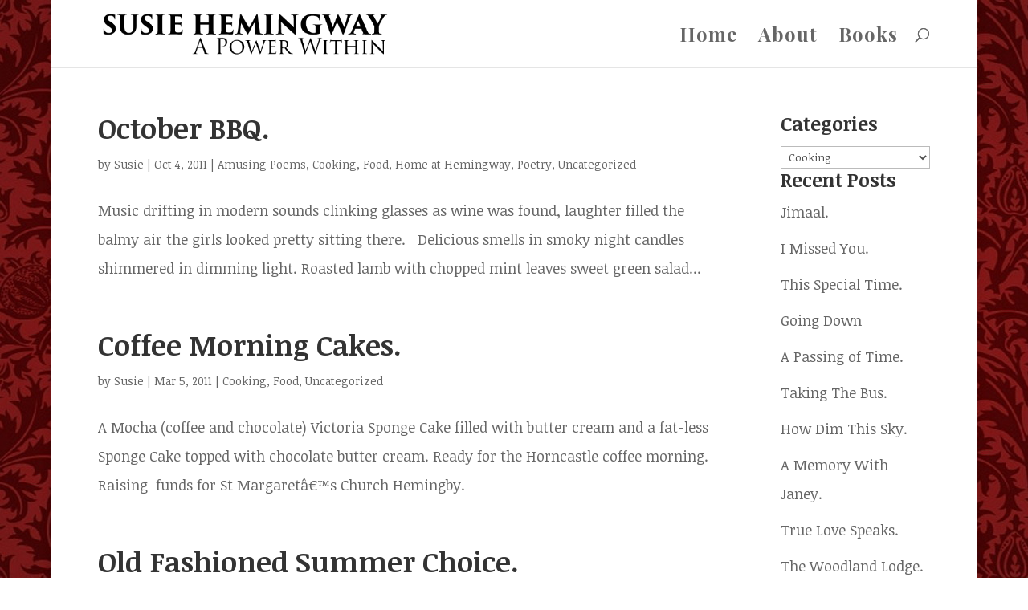

--- FILE ---
content_type: text/html; charset=UTF-8
request_url: http://susiehemingway.com/category/food/cooking/
body_size: 8568
content:
<!DOCTYPE html>
<html lang="en-GB">
<head>
	<meta charset="UTF-8" />
<meta http-equiv="X-UA-Compatible" content="IE=edge">
	<link rel="pingback" href="http://susiehemingway.com/xmlrpc.php" />

	<script type="text/javascript">
		document.documentElement.className = 'js';
	</script>

	<script>var et_site_url='http://susiehemingway.com';var et_post_id='0';function et_core_page_resource_fallback(a,b){"undefined"===typeof b&&(b=a.sheet.cssRules&&0===a.sheet.cssRules.length);b&&(a.onerror=null,a.onload=null,a.href?a.href=et_site_url+"/?et_core_page_resource="+a.id+et_post_id:a.src&&(a.src=et_site_url+"/?et_core_page_resource="+a.id+et_post_id))}
</script><title>Cooking | susiehemingway.com</title>
<link rel='dns-prefetch' href='//s.w.org' />
<link rel="alternate" type="application/rss+xml" title="susiehemingway.com &raquo; Feed" href="http://susiehemingway.com/feed/" />
<link rel="alternate" type="application/rss+xml" title="susiehemingway.com &raquo; Comments Feed" href="http://susiehemingway.com/comments/feed/" />
<link rel="alternate" type="application/rss+xml" title="susiehemingway.com &raquo; Cooking Category Feed" href="http://susiehemingway.com/category/food/cooking/feed/" />
		<script type="text/javascript">
			window._wpemojiSettings = {"baseUrl":"https:\/\/s.w.org\/images\/core\/emoji\/11\/72x72\/","ext":".png","svgUrl":"https:\/\/s.w.org\/images\/core\/emoji\/11\/svg\/","svgExt":".svg","source":{"concatemoji":"http:\/\/susiehemingway.com\/wp-includes\/js\/wp-emoji-release.min.js?ver=de5ef18d955808dbcc49508064be5946"}};
			!function(e,a,t){var n,r,o,i=a.createElement("canvas"),p=i.getContext&&i.getContext("2d");function s(e,t){var a=String.fromCharCode;p.clearRect(0,0,i.width,i.height),p.fillText(a.apply(this,e),0,0);e=i.toDataURL();return p.clearRect(0,0,i.width,i.height),p.fillText(a.apply(this,t),0,0),e===i.toDataURL()}function c(e){var t=a.createElement("script");t.src=e,t.defer=t.type="text/javascript",a.getElementsByTagName("head")[0].appendChild(t)}for(o=Array("flag","emoji"),t.supports={everything:!0,everythingExceptFlag:!0},r=0;r<o.length;r++)t.supports[o[r]]=function(e){if(!p||!p.fillText)return!1;switch(p.textBaseline="top",p.font="600 32px Arial",e){case"flag":return s([55356,56826,55356,56819],[55356,56826,8203,55356,56819])?!1:!s([55356,57332,56128,56423,56128,56418,56128,56421,56128,56430,56128,56423,56128,56447],[55356,57332,8203,56128,56423,8203,56128,56418,8203,56128,56421,8203,56128,56430,8203,56128,56423,8203,56128,56447]);case"emoji":return!s([55358,56760,9792,65039],[55358,56760,8203,9792,65039])}return!1}(o[r]),t.supports.everything=t.supports.everything&&t.supports[o[r]],"flag"!==o[r]&&(t.supports.everythingExceptFlag=t.supports.everythingExceptFlag&&t.supports[o[r]]);t.supports.everythingExceptFlag=t.supports.everythingExceptFlag&&!t.supports.flag,t.DOMReady=!1,t.readyCallback=function(){t.DOMReady=!0},t.supports.everything||(n=function(){t.readyCallback()},a.addEventListener?(a.addEventListener("DOMContentLoaded",n,!1),e.addEventListener("load",n,!1)):(e.attachEvent("onload",n),a.attachEvent("onreadystatechange",function(){"complete"===a.readyState&&t.readyCallback()})),(n=t.source||{}).concatemoji?c(n.concatemoji):n.wpemoji&&n.twemoji&&(c(n.twemoji),c(n.wpemoji)))}(window,document,window._wpemojiSettings);
		</script>
		<meta content="SusieHemingway.Com v.1.0" name="generator"/><style type="text/css">
img.wp-smiley,
img.emoji {
	display: inline !important;
	border: none !important;
	box-shadow: none !important;
	height: 1em !important;
	width: 1em !important;
	margin: 0 .07em !important;
	vertical-align: -0.1em !important;
	background: none !important;
	padding: 0 !important;
}
</style>
<link rel='stylesheet' id='divi-style-css'  href='http://susiehemingway.com/wp-content/themes/susiehemingway-com/style.css?ver=4.5.3' type='text/css' media='all' />
<link rel='stylesheet' id='dashicons-css'  href='http://susiehemingway.com/wp-includes/css/dashicons.min.css?ver=de5ef18d955808dbcc49508064be5946' type='text/css' media='all' />
<script type='text/javascript' src='http://susiehemingway.com/wp-includes/js/jquery/jquery.js?ver=1.12.4'></script>
<script type='text/javascript' src='http://susiehemingway.com/wp-includes/js/jquery/jquery-migrate.min.js?ver=1.4.1'></script>
<script type='text/javascript' src='http://susiehemingway.com/wp-content/themes/Divi/core/admin/js/es6-promise.auto.min.js?ver=de5ef18d955808dbcc49508064be5946'></script>
<script type='text/javascript'>
/* <![CDATA[ */
var et_core_api_spam_recaptcha = {"site_key":"","page_action":{"action":"october_bbq"}};
/* ]]> */
</script>
<script type='text/javascript' src='http://susiehemingway.com/wp-content/themes/Divi/core/admin/js/recaptcha.js?ver=de5ef18d955808dbcc49508064be5946'></script>
<link rel='https://api.w.org/' href='http://susiehemingway.com/wp-json/' />
<link rel="EditURI" type="application/rsd+xml" title="RSD" href="http://susiehemingway.com/xmlrpc.php?rsd" />
<link rel="wlwmanifest" type="application/wlwmanifest+xml" href="http://susiehemingway.com/wp-includes/wlwmanifest.xml" /> 

<script type="text/javascript">
(function(url){
	if(/(?:Chrome\/26\.0\.1410\.63 Safari\/537\.31|WordfenceTestMonBot)/.test(navigator.userAgent)){ return; }
	var addEvent = function(evt, handler) {
		if (window.addEventListener) {
			document.addEventListener(evt, handler, false);
		} else if (window.attachEvent) {
			document.attachEvent('on' + evt, handler);
		}
	};
	var removeEvent = function(evt, handler) {
		if (window.removeEventListener) {
			document.removeEventListener(evt, handler, false);
		} else if (window.detachEvent) {
			document.detachEvent('on' + evt, handler);
		}
	};
	var evts = 'contextmenu dblclick drag dragend dragenter dragleave dragover dragstart drop keydown keypress keyup mousedown mousemove mouseout mouseover mouseup mousewheel scroll'.split(' ');
	var logHuman = function() {
		if (window.wfLogHumanRan) { return; }
		window.wfLogHumanRan = true;
		var wfscr = document.createElement('script');
		wfscr.type = 'text/javascript';
		wfscr.async = true;
		wfscr.src = url + '&r=' + Math.random();
		(document.getElementsByTagName('head')[0]||document.getElementsByTagName('body')[0]).appendChild(wfscr);
		for (var i = 0; i < evts.length; i++) {
			removeEvent(evts[i], logHuman);
		}
	};
	for (var i = 0; i < evts.length; i++) {
		addEvent(evts[i], logHuman);
	}
})('//susiehemingway.com/?wordfence_lh=1&hid=C1ACEDBC08E9D44D9374199A419BCDA6');
</script><!-- Child theme custom CSS created by Divi Children - http://divi4u.com/divi-children-plugin/ -->
<style type="text/css" media="screen">
 #footer-widgets {padding-top:;}
 .footer-widget {margin-bottom:;}
 #main-footer { background-color:!important;}
 .footer-widget .title {color:!important;}
 .footer-widget .title {font-size:;}
 .footer-widget .title {padding-bottom:;}
 .footer-widget, .footer-widget li, .footer-widget li a {color:!important; font-size:;}
 .footer-widget li a:hover, #footer-widgets .et_pb_widget li a:hover {color:!important;}
 .footer-widget li:before {border-color:!important;}
 #footer-bottom { background-color:;}
 #footer-bottom {padding:15px 0 5px;}
 #footer-info, #footer-info a {color:;}
 #footer-info, #footer-info a {font-size:;}
 #footer-bottom ul.et-social-icons li a {color:;}
 #footer-bottom ul.et-social-icons li a:hover {color:!important;}
 #footer-bottom ul.et-social-icons li a {font-size:;}
 #footer-bottom ul.et-social-icons li {margin-left:-6px;}
 #sidebar .et_pb_widget {margin: 0 0  ;}
 #main-content .container:before {display:none;}
 #sidebar h4.widgettitle {color:;}
 #sidebar h4.widgettitle {font-size:;}
 #sidebar li, #sidebar li a {font-size:;}
 #sidebar li, #sidebar li a {color:;}
 #sidebar li a:hover {color:!important;}
</style>
<!-- End Child theme custom CSS -->

<meta name="viewport" content="width=device-width, initial-scale=1.0, maximum-scale=1.0, user-scalable=0" /><style type="text/css" id="custom-background-css">
body.custom-background { background-image: url("http://susiehemingway.com/wp-content/uploads/2016/03/6884797-red-backgrounds.jpg"); background-position: left top; background-size: auto; background-repeat: repeat-y; background-attachment: scroll; }
</style>
<link rel="stylesheet" id="et-divi-customizer-global-cached-inline-styles" href="http://susiehemingway.com/wp-content/et-cache/global/et-divi-customizer-global-17694204882801.min.css" onerror="et_core_page_resource_fallback(this, true)" onload="et_core_page_resource_fallback(this)" /></head>
<body class="archive category category-cooking category-43 custom-background et_pb_button_helper_class et_fixed_nav et_show_nav et_primary_nav_dropdown_animation_fade et_secondary_nav_dropdown_animation_fade et_header_style_left et_pb_footer_columns4 et_boxed_layout et_pb_gutter osx et_pb_gutters3 et_right_sidebar et_divi_theme et-db et_minified_js et_minified_css">
	<div id="page-container">

	
	
			<header id="main-header" data-height-onload="69">
			<div class="container clearfix et_menu_container">
							<div class="logo_container">
					<span class="logo_helper"></span>
					<a href="http://susiehemingway.com/">
						<img src="http://susiehemingway.com/wp-content/uploads/2016/03/hemingwaylogo.png" alt="susiehemingway.com" id="logo" data-height-percentage="64" />
					</a>
				</div>
							<div id="et-top-navigation" data-height="69" data-fixed-height="40">
											<nav id="top-menu-nav">
						<ul id="top-menu" class="nav"><li id="menu-item-4046" class="menu-item menu-item-type-custom menu-item-object-custom menu-item-home menu-item-4046"><a href="http://susiehemingway.com/">Home</a></li>
<li id="menu-item-4047" class="menu-item menu-item-type-post_type menu-item-object-page menu-item-4047"><a href="http://susiehemingway.com/about/">About</a></li>
<li id="menu-item-4070" class="menu-item menu-item-type-post_type menu-item-object-page menu-item-4070"><a href="http://susiehemingway.com/books/">Books</a></li>
</ul>						</nav>
					
					
					
										<div id="et_top_search">
						<span id="et_search_icon"></span>
					</div>
					
					<div id="et_mobile_nav_menu">
				<div class="mobile_nav closed">
					<span class="select_page">Select Page</span>
					<span class="mobile_menu_bar mobile_menu_bar_toggle"></span>
				</div>
			</div>				</div> <!-- #et-top-navigation -->
			</div> <!-- .container -->
			<div class="et_search_outer">
				<div class="container et_search_form_container">
					<form role="search" method="get" class="et-search-form" action="http://susiehemingway.com/">
					<input type="search" class="et-search-field" placeholder="Search &hellip;" value="" name="s" title="Search for:" />					</form>
					<span class="et_close_search_field"></span>
				</div>
			</div>
		</header> <!-- #main-header -->
			<div id="et-main-area">
	
<div id="main-content">
	<div class="container">
		<div id="content-area" class="clearfix">
			<div id="left-area">
		
					<article id="post-2488" class="et_pb_post post-2488 post type-post status-publish format-standard hentry category-amusing-poems category-cooking category-food category-home-at-hemingway category-poetry category-uncategorized tag-bbq tag-candles tag-crispy-chicken tag-happy-faces tag-laughter-filled-the-balmy-air">

				
															<h2 class="entry-title"><a href="http://susiehemingway.com/2011/10/04/october-bbq/">October BBQ.</a></h2>
					
					<p class="post-meta"> by <span class="author vcard"><a href="http://susiehemingway.com/author/susie/" title="Posts by Susie" rel="author">Susie</a></span> | <span class="published">Oct 4, 2011</span> | <a href="http://susiehemingway.com/category/poetry/amusing-poems/" rel="category tag">Amusing Poems</a>, <a href="http://susiehemingway.com/category/food/cooking/" rel="category tag">Cooking</a>, <a href="http://susiehemingway.com/category/food/" rel="category tag">Food</a>, <a href="http://susiehemingway.com/category/home-at-hemingway/" rel="category tag">Home at Hemingway</a>, <a href="http://susiehemingway.com/category/poetry/" rel="category tag">Poetry</a>, <a href="http://susiehemingway.com/category/uncategorized/" rel="category tag">Uncategorized</a></p>Music drifting in modern sounds clinking glasses as wine was found, laughter filled the balmy air the girls looked pretty sitting there. &#160; Delicious smells in smoky night candles shimmered in dimming light. Roasted lamb with chopped mint leaves sweet green salad...				
					</article> <!-- .et_pb_post -->
			
					<article id="post-2233" class="et_pb_post post-2233 post type-post status-publish format-standard hentry category-cooking category-food category-uncategorized tag-cakes tag-coffee-and-chocolate-cake tag-fundraising tag-mocha-cake">

				
															<h2 class="entry-title"><a href="http://susiehemingway.com/2011/03/05/coffee-morning-cakes/">Coffee Morning Cakes.</a></h2>
					
					<p class="post-meta"> by <span class="author vcard"><a href="http://susiehemingway.com/author/susie/" title="Posts by Susie" rel="author">Susie</a></span> | <span class="published">Mar 5, 2011</span> | <a href="http://susiehemingway.com/category/food/cooking/" rel="category tag">Cooking</a>, <a href="http://susiehemingway.com/category/food/" rel="category tag">Food</a>, <a href="http://susiehemingway.com/category/uncategorized/" rel="category tag">Uncategorized</a></p>A Mocha (coffee and chocolate) Victoria Sponge Cake filled with butter cream and a fat-less Sponge Cake topped with chocolate butter cream. Ready for the Horncastle coffee morning. Raising&#160; funds for St Margaretâ€™s Church Hemingby.				
					</article> <!-- .et_pb_post -->
			
					<article id="post-1731" class="et_pb_post post-1731 post type-post status-publish format-standard hentry category-cooking category-food category-recipes tag-hellmans-mayonnaise tag-marie-rose-sauce tag-prawn-salad tag-summer-lunch">

				
															<h2 class="entry-title"><a href="http://susiehemingway.com/2010/07/06/old-fashioned-summer-choice/">Old Fashioned Summer Choice.</a></h2>
					
					<p class="post-meta"> by <span class="author vcard"><a href="http://susiehemingway.com/author/susie/" title="Posts by Susie" rel="author">Susie</a></span> | <span class="published">Jul 6, 2010</span> | <a href="http://susiehemingway.com/category/food/cooking/" rel="category tag">Cooking</a>, <a href="http://susiehemingway.com/category/food/" rel="category tag">Food</a>, <a href="http://susiehemingway.com/category/food/cooking/recipes/" rel="category tag">Recipes</a></p>Such a simple Summer choice. Prawns with Marie Rose Dressing*&#160; Green Salad&#160; with a simple French Dressing and Summer Jersey Royal Potatoes . With a nice glass of chilled Sancerre what could be nicer. *Marie Rose Sauce for Prawns. Hellmans Mayonnaise, Tomato...				
					</article> <!-- .et_pb_post -->
			
					<article id="post-1619" class="et_pb_post post-1619 post type-post status-publish format-standard hentry category-cooking category-food category-recipes tag-caesar-salad tag-cheddar-cheese tag-parmesan tag-parmesan-cheese tag-poachers-cheese tag-quick-tasty-lunch tag-stuffed-aubergines-susie-style">

				
															<h2 class="entry-title"><a href="http://susiehemingway.com/2010/05/31/a-quick-tasty-lunch2-stuffed-aubergine-susie-style/">A Quick Tasty Lunch(2) Stuffed Aubergine Susie Style.</a></h2>
					
					<p class="post-meta"> by <span class="author vcard"><a href="http://susiehemingway.com/author/susie/" title="Posts by Susie" rel="author">Susie</a></span> | <span class="published">May 31, 2010</span> | <a href="http://susiehemingway.com/category/food/cooking/" rel="category tag">Cooking</a>, <a href="http://susiehemingway.com/category/food/" rel="category tag">Food</a>, <a href="http://susiehemingway.com/category/food/cooking/recipes/" rel="category tag">Recipes</a></p>Wash and cut two aubergines length-wise and place in oven-proof dish face down and sprinkle with a little olive oil, and cooked in oven for twenty minutes. Meanwhile dice one medium onion and cook in saucepan with two cloves of garlic until nice and soft and...				
					</article> <!-- .et_pb_post -->
			
					<article id="post-1596" class="et_pb_post post-1596 post type-post status-publish format-standard hentry category-cooking category-food category-recipes tag-basil tag-beefsteak-tomatos tag-cookingaseasy-as-that tag-jersey-royal-potatoes tag-mayo tag-olive-oil tag-roast-chicken tag-simple-summer-lunches">

				
															<h2 class="entry-title"><a href="http://susiehemingway.com/2010/05/31/simple-summer-lunches/">Simple Summer Lunches.</a></h2>
					
					<p class="post-meta"> by <span class="author vcard"><a href="http://susiehemingway.com/author/susie/" title="Posts by Susie" rel="author">Susie</a></span> | <span class="published">May 31, 2010</span> | <a href="http://susiehemingway.com/category/food/cooking/" rel="category tag">Cooking</a>, <a href="http://susiehemingway.com/category/food/" rel="category tag">Food</a>, <a href="http://susiehemingway.com/category/food/cooking/recipes/" rel="category tag">Recipes</a></p>Olive Oil&#160; Roasted Chicken with new Jersey Royal Potatoes and Beefsteak Tomatoes, a little Basil, some good Mayo, and a Fresh Green Salad, just as simple as that! Or how about a very tasty often forgotten Caesar Salad, with good green leaves, I like rocket&#160;...				
					</article> <!-- .et_pb_post -->
			
					<article id="post-401" class="et_pb_post post-401 post type-post status-publish format-standard hentry category-cooking category-food category-lincolnshire category-the-wolds category-uncategorized category-village tag-baking tag-cakes tag-flower tag-jams tag-scones tag-village">

				
															<h2 class="entry-title"><a href="http://susiehemingway.com/2009/04/03/preparing-for-the-village-spring-flower-show/">Preparing For the Village Spring Flower Show.</a></h2>
					
					<p class="post-meta"> by <span class="author vcard"><a href="http://susiehemingway.com/author/susie/" title="Posts by Susie" rel="author">Susie</a></span> | <span class="published">Apr 3, 2009</span> | <a href="http://susiehemingway.com/category/food/cooking/" rel="category tag">Cooking</a>, <a href="http://susiehemingway.com/category/food/" rel="category tag">Food</a>, <a href="http://susiehemingway.com/category/lincolnshire/" rel="category tag">Lincolnshire</a>, <a href="http://susiehemingway.com/category/lincolnshire/the-wolds/" rel="category tag">The Wolds</a>, <a href="http://susiehemingway.com/category/uncategorized/" rel="category tag">Uncategorized</a>, <a href="http://susiehemingway.com/category/lincolnshire/village/" rel="category tag">Village</a></p>I have spent the morning baking for our Village Spring Flower Show, which is tomorrow.&nbsp; In the morning I will pick a&nbsp; flower or two and some nice greenery, to make a small display to enter. There are not&nbsp; many flowers in my garden that are in bloom at...				
					</article> <!-- .et_pb_post -->
			<div class="pagination clearfix">
	<div class="alignleft"><a href="http://susiehemingway.com/category/food/cooking/page/2/" >&laquo; Older Entries</a></div>
	<div class="alignright"></div>
</div>			</div> <!-- #left-area -->

				<div id="sidebar">
		<div id="categories-1" class="et_pb_widget widget_categories"><h4 class="widgettitle">Categories</h4><form action="http://susiehemingway.com" method="get"><label class="screen-reader-text" for="cat">Categories</label><select  name='cat' id='cat' class='postform' >
	<option value='-1'>Select Category</option>
	<option class="level-0" value="295">Amusing Poems</option>
	<option class="level-0" value="584">Articles.</option>
	<option class="level-0" value="30">Books</option>
	<option class="level-0" value="504">Carers Support</option>
	<option class="level-0" value="406">Christmas poem</option>
	<option class="level-0" value="43" selected="selected">Cooking</option>
	<option class="level-0" value="35">Current Affairs</option>
	<option class="level-0" value="1127">Driftwood</option>
	<option class="level-0" value="55">Drink</option>
	<option class="level-0" value="1131">Family</option>
	<option class="level-0" value="684">Favourite Quotes</option>
	<option class="level-0" value="475">Favourte Poem or Written Work</option>
	<option class="level-0" value="44">Films</option>
	<option class="level-0" value="7">Food</option>
	<option class="level-0" value="1107">Friends</option>
	<option class="level-0" value="1106">Friends/Lovers</option>
	<option class="level-0" value="17">Gardens and Gardening</option>
	<option class="level-0" value="41">Health Issues</option>
	<option class="level-0" value="646">Home at Hemingway</option>
	<option class="level-0" value="362">Imaginations and inter-blogging</option>
	<option class="level-0" value="1126">imagine</option>
	<option class="level-0" value="657">In Death</option>
	<option class="level-0" value="10">Lincolnshire</option>
	<option class="level-0" value="1130">Love</option>
	<option class="level-0" value="330">Love poems</option>
	<option class="level-0" value="533">Love Quotations</option>
	<option class="level-0" value="818">Memories</option>
	<option class="level-0" value="62">Multiple myeloma</option>
	<option class="level-0" value="4">Music</option>
	<option class="level-0" value="25">My Family</option>
	<option class="level-0" value="422">Newspaper Articles</option>
	<option class="level-0" value="643">Open Letters</option>
	<option class="level-0" value="13">Photos</option>
	<option class="level-0" value="651">Places To Visit</option>
	<option class="level-0" value="830">Poems of Places</option>
	<option class="level-0" value="3">Poetry</option>
	<option class="level-0" value="48">Recipes</option>
	<option class="level-0" value="1101">Reunion</option>
	<option class="level-0" value="1102">Reunion-Poems</option>
	<option class="level-0" value="5">Site News</option>
	<option class="level-0" value="558">songs</option>
	<option class="level-0" value="45">Television</option>
	<option class="level-0" value="715">The Box of Secrets</option>
	<option class="level-0" value="11">The Wolds</option>
	<option class="level-0" value="40">Travel</option>
	<option class="level-0" value="1">Uncategorized</option>
	<option class="level-0" value="29">Village</option>
	<option class="level-0" value="1149">War</option>
</select>
</form>
<script type='text/javascript'>
/* <![CDATA[ */
(function() {
	var dropdown = document.getElementById( "cat" );
	function onCatChange() {
		if ( dropdown.options[ dropdown.selectedIndex ].value > 0 ) {
			dropdown.parentNode.submit();
		}
	}
	dropdown.onchange = onCatChange;
})();
/* ]]> */
</script>

</div> <!-- end .et_pb_widget -->		<div id="recent-posts-2" class="et_pb_widget widget_recent_entries">		<h4 class="widgettitle">Recent Posts</h4>		<ul>
											<li>
					<a href="http://susiehemingway.com/2025/03/14/jimaal/">Jimaal.</a>
									</li>
											<li>
					<a href="http://susiehemingway.com/2024/08/19/i-missed-you-2/">I Missed You.</a>
									</li>
											<li>
					<a href="http://susiehemingway.com/2024/08/14/this-special-time/">This Special Time.</a>
									</li>
											<li>
					<a href="http://susiehemingway.com/2024/05/02/going-down/">Going Down</a>
									</li>
											<li>
					<a href="http://susiehemingway.com/2023/12/13/a-passing-of-time/">A Passing of Time.</a>
									</li>
											<li>
					<a href="http://susiehemingway.com/2023/11/07/taking-the-bus/">Taking The Bus.</a>
									</li>
											<li>
					<a href="http://susiehemingway.com/2023/10/16/how-dim-this-sky/">How Dim This Sky.</a>
									</li>
											<li>
					<a href="http://susiehemingway.com/2023/05/09/a-memory-with-janey/">A Memory With Janey.</a>
									</li>
											<li>
					<a href="http://susiehemingway.com/2023/04/09/true-love-speaks/">True Love Speaks.</a>
									</li>
											<li>
					<a href="http://susiehemingway.com/2022/08/05/the-woodland-lodge/">The Woodland Lodge.</a>
									</li>
					</ul>
		</div> <!-- end .et_pb_widget --><div id="search-2" class="et_pb_widget widget_search"><form role="search" method="get" id="searchform" class="searchform" action="http://susiehemingway.com/">
				<div>
					<label class="screen-reader-text" for="s">Search for:</label>
					<input type="text" value="" name="s" id="s" />
					<input type="submit" id="searchsubmit" value="Search" />
				</div>
			</form></div> <!-- end .et_pb_widget -->	</div> <!-- end #sidebar -->
		</div> <!-- #content-area -->
	</div> <!-- .container -->
</div> <!-- #main-content -->


			<footer id="main-footer">
				

		
				<div id="footer-bottom">
					<div class="container clearfix">
				<ul class="et-social-icons">

	<li class="et-social-icon et-social-facebook">
		<a href="#" class="icon">
			<span>Facebook</span>
		</a>
	</li>
	<li class="et-social-icon et-social-twitter">
		<a href="#" class="icon">
			<span>Twitter</span>
		</a>
	</li>
	<li class="et-social-icon et-social-google-plus">
		<a href="#" class="icon">
			<span>Google</span>
		</a>
	</li>
	<li class="et-social-icon et-social-rss">
		<a href="http://susiehemingway.com/feed/" class="icon">
			<span>RSS</span>
		</a>
	</li>

</ul>
						<p id="footer-info">Copyright &copy; 2015 - 2026 <a href="http://susiehemingway.com">susiehemingway.com</a> | Developed by <a href="http://mattrutherford.co.uk">Matt Rutherford</a></p>
					</div>	<!-- .container -->
				</div>
			</footer> <!-- #main-footer -->
		</div> <!-- #et-main-area -->


	</div> <!-- #page-container -->

	<link rel='stylesheet' id='et-builder-googlefonts-css'  href='http://fonts.googleapis.com/css?family=Noticia+Text:regular,italic,700,700italic|Playfair+Display:regular,italic,700,700italic,900,900italic&#038;subset=latin-ext,vietnamese,latin,cyrillic&#038;display=swap' type='text/css' media='all' />
<script type='text/javascript'>
/* <![CDATA[ */
var DIVI = {"item_count":"%d Item","items_count":"%d Items"};
var et_shortcodes_strings = {"previous":"Previous","next":"Next"};
var et_pb_custom = {"ajaxurl":"http:\/\/susiehemingway.com\/wp-admin\/admin-ajax.php","images_uri":"http:\/\/susiehemingway.com\/wp-content\/themes\/Divi\/images","builder_images_uri":"http:\/\/susiehemingway.com\/wp-content\/themes\/Divi\/includes\/builder\/images","et_frontend_nonce":"9fb7852ba9","subscription_failed":"Please, check the fields below to make sure you entered the correct information.","et_ab_log_nonce":"48412f2b06","fill_message":"Please, fill in the following fields:","contact_error_message":"Please, fix the following errors:","invalid":"Invalid email","captcha":"Captcha","prev":"Prev","previous":"Previous","next":"Next","wrong_captcha":"You entered the wrong number in captcha.","wrong_checkbox":"Checkbox","ignore_waypoints":"no","is_divi_theme_used":"1","widget_search_selector":".widget_search","ab_tests":[],"is_ab_testing_active":"","page_id":"2488","unique_test_id":"","ab_bounce_rate":"5","is_cache_plugin_active":"no","is_shortcode_tracking":"","tinymce_uri":""}; var et_frontend_scripts = {"builderCssContainerPrefix":"#et-boc","builderCssLayoutPrefix":"#et-boc .et-l"};
var et_pb_box_shadow_elements = [];
var et_pb_motion_elements = {"desktop":[],"tablet":[],"phone":[]};
/* ]]> */
</script>
<script type='text/javascript' src='http://susiehemingway.com/wp-content/themes/Divi/js/custom.unified.js?ver=4.5.3'></script>
<script type='text/javascript' src='http://susiehemingway.com/wp-content/themes/Divi/core/admin/js/common.js?ver=4.5.3'></script>
<script type='text/javascript' src='http://susiehemingway.com/wp-includes/js/wp-embed.min.js?ver=de5ef18d955808dbcc49508064be5946'></script>
</body>
</html>